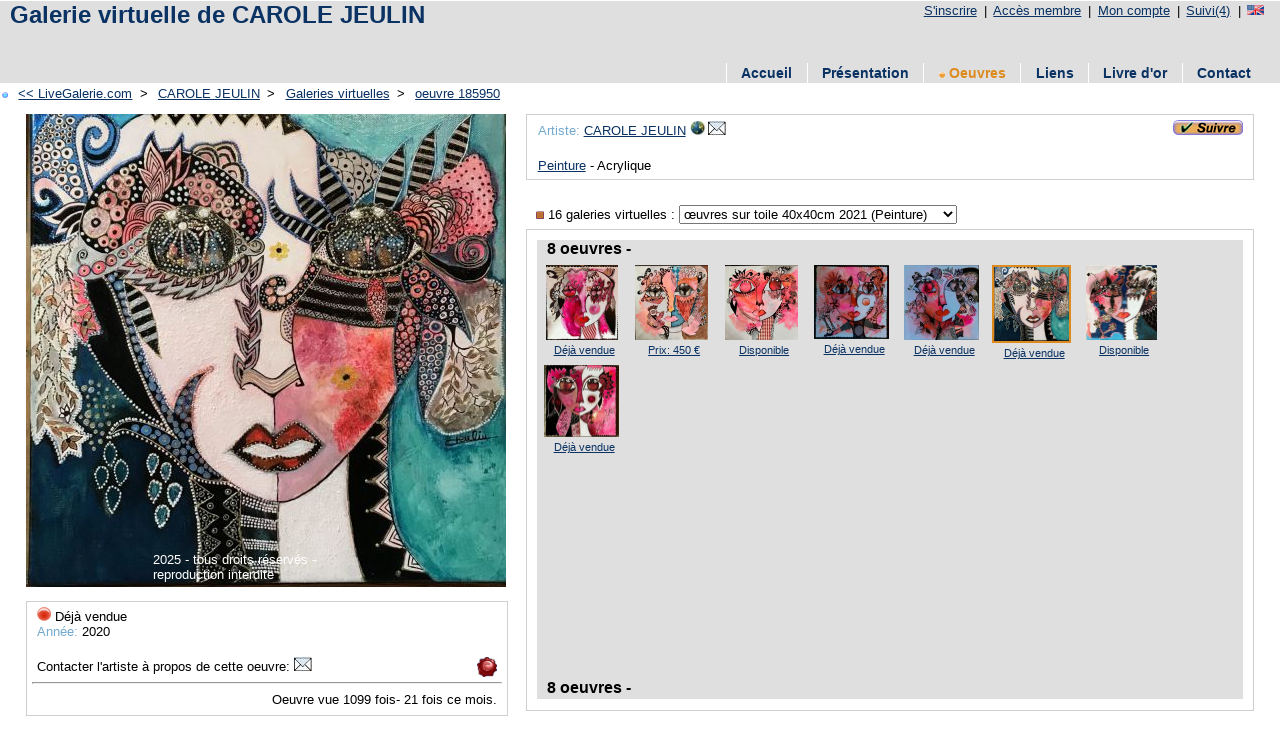

--- FILE ---
content_type: text/html; charset=UTF-8
request_url: https://livegalerie.com/site/detail.php?id=185950
body_size: 3691
content:
<!DOCTYPE html PUBLIC "-//W3C//DTD XHTML 1.0 Strict//EN" "http://www.w3.org/TR/xhtml1/DTD/xhtml1-strict.dtd">
<html xmlns="http://www.w3.org/1999/xhtml" xml:lang="fr" >
<head>
	<link rel="icon" type="image/png" href="../img/favicon.png" />
		<!-- Description -->
	<title>L'artiste CAROLE JEULIN</title>
	<meta name="description" content="Detail d'une oeuvre" />
	<meta name="keywords" content="oeuvre, oeuvres, peintre, sculpteur, photographe, oeuvre, oeuvres,galerie, galeries, direct, reel" />
	<meta http-equiv="Content-Type" content="text/html"; charset="utf-8" />
	<!-- Technique -->
	<meta name="googlebot" content="all" />
	<meta name="robots" content="all" />
	<meta name="revisit-after" content="5 days" />
	<meta name="owner" content="G.W." />
	<meta name="author" content="G.W." />
	<meta name="copyright" content="Copyright &copy; 2007-2022 Live Galerie, Tous droits réservés" />
	<meta name="Identifier-URL" content="https://livegalerie.com/" />
	<meta http-equiv="imagetoolbar" content="no" />
	<meta http-equiv="Page-Enter" content="blendtrans(duration=0.2)" />
	<meta http-equiv="Page-Exit" content="blendtrans(duration=0.2)" />
	<link rel="stylesheet" href="../css/site.css?v=1672136771" type="text/css" />
</head>
<body>
	<script type="text/javascript">

  var _gaq = _gaq || [];
  _gaq.push(['_setAccount', 'UA-37176614-1']);
  _gaq.push(['_setDomainName', 'livegalerie.com']);
  _gaq.push(['_setAllowLinker', true]);
  _gaq.push(['_trackPageview']);

  (function() {
    var ga = document.createElement('script'); ga.type = 'text/javascript'; ga.async = true;
    ga.src = ('https:' == document.location.protocol ? 'https://ssl' : 'http://www') + '.google-analytics.com/ga.js';
    var s = document.getElementsByTagName('script')[0]; s.parentNode.insertBefore(ga, s);
  })();

</script><div id="entete">
<!-- Entete du site perso -->
	<div class="titre_haut">
	<ul><li><a href="https://livegalerie.com/inscription.php" title="Inscription gratuite">S'inscrire</a> |</li><li><a href="https://livegalerie.com/accesmembre.php" title="Tapez vos identifiants">Accès membre</a> |</li><li><a href="https://livegalerie.com/accesmembre.php" title="Mon compte d'administration">Mon compte</a> |</li><li><a href="https://livegalerie.com/suivi.php" title="4 artistes suivis (exemple)">Suivi(4)</a> |</li><li><a href="http://translate.google.com/translate?hl=fr&amp;sl=fr&amp;tl=en&amp;u=http://carolejeulin.livegalerie.com/" title="English version"><img src="../img/drapeau_en.png" /></a></li></ul>	</div>
	<!--<a href="../"><img src="../img/logo_fgris.png" title="Accueil" alt="LiveGalerie.com" id="logo" /></a>-->
	<div id="titre"><a href="http://carolejeulin.livegalerie.com" title="CAROLE JEULIN">Galerie virtuelle de CAROLE JEULIN</a></div><div id="titre_pub">					<script async src="//pagead2.googlesyndication.com/pagead/js/adsbygoogle.js"></script>
			<!-- Site haut gratuit -->
			<ins class="adsbygoogle"
			     style="display:inline-block;width:728px;height:15px"
			     data-ad-client="ca-pub-7852185833148114"
			     data-ad-slot="9558656468"></ins>
			<script>
			(adsbygoogle = window.adsbygoogle || []).push({});
			</script>
			</div></div>
<div id="menu">
	<ul><li><a href="https://carolejeulin.livegalerie.com" title="Accueil CAROLE JEULIN">Accueil</a></li><li><a href="https://carolejeulin.livegalerie.com/presentation.php" title="Présentation de l'artiste CAROLE JEULIN">Présentation</a></li><li><a href="https://carolejeulin.livegalerie.com/oeuvre.php" title="Toutes les oeuvres de CAROLE JEULIN" style="color: #DD8B1F"><img src="./img/tri_fgris.png" alt="Tri" />&nbsp;Oeuvres</a></li><li><a href="https://carolejeulin.livegalerie.com/lien.php" title="Liens favoris de l'artiste CAROLE JEULIN">Liens</a></li><li><a href="https://carolejeulin.livegalerie.com/livredor.php" title="Livre d'or de CAROLE JEULIN">Livre d'or</a></li><li><a href="https://carolejeulin.livegalerie.com/contact.php" title="Contactez CAROLE JEULIN">Contact</a></li></ul></div>
	<div id="corps">
		<!-- Guide -->
		<div id="guide"><ul>
		<li><img src="../img/puce_on.gif" alt="puce" />&nbsp;<a href="https://livegalerie.com" title="Galerie virtuelle: retour à l'accueil"><< LiveGalerie.com</a>&nbsp;></li>
		<li><a href="http://carolejeulin.livegalerie.com" title="CAROLE JEULIN">CAROLE JEULIN</a>&nbsp;></li>
		<li><a href="http://carolejeulin.livegalerie.com/oeuvre.php" title="Galeries virtuelles">Galeries virtuelles</a>&nbsp;></li>
				<li><a href="./detail.php?id=185950" title="Detail d'une oeuvre">oeuvre 185950</a></li>
		</ul></div>
		<div id="conteneur_detail" class="clearfix">
			<div id="conteneur_detail_photo">
				<div id="detail_photo">
					<!-- Photo oeuvre -->
					<img src="../img/oeuvre/202105/web/185950.jpg?v=1622113749" width="480" alt="L'artiste CAROLE JEULIN" title="L'artiste CAROLE JEULIN" id="loeuvre" name="loeuvre" /><p class="text-over">2025 - tous droits réservés - reproduction interdite</p>				</div>
				<div id="detail_photo_infos">
					<p><img src="../img/pasdispo.png" alt="Déjà vendue" />&nbsp;Déjà vendue</p><p><span class="bleu">Année:</span> 2020</p><br /><p><span class="droite"><a href="https://www.copyrightfrance.com/php/affichage_certif.php?reference=GALPT1M6" title="Oeuvre déposée: GALPT1M6"><img src="../img/copyright2.gif" alt="Oeuvre déposée" /></a></span></p><p>Contacter l'artiste à propos de cette oeuvre: <a href="./contact.php?login=carolejeulin&amp;id_oeuvre=185950" title="Contactez CAROLE JEULIN"><img src="../img/email.jpg" title="Contacter l'artiste à propos de cette oeuvre" /></a></p><hr /><p><span class="droite">Oeuvre vue 1099 fois- 21 fois ce mois.</span></p><br />				</div>
			</div>
			<div id="conteneur_detail_infos">
			<div id="contenu_detail_infos">
				<div id="detail_infos">
					<!-- Infos  oeuvre -->
					<a href="../action.php?q=1&amp;id=10206" title="Suivre cet artiste"><img src="../img/suivre.png" alt="Suivre cet artiste" class="droite" /></a><p><span class="bleu">Artiste:&nbsp;</span><a href="http://carolejeulin.livegalerie.com" title="Site de CAROLE JEULIN">CAROLE JEULIN</a><a href="http://carolejeulin.livegalerie.com" title="Site de CAROLE JEULIN"><img src="../img/web.jpg" title="Site de l'artiste" /></a><a href="./contact.php?login=carolejeulin&amp;id_oeuvre=185950" title="Contacter CAROLE JEULIN"><img src="../img/email.jpg" title="Contacter l'artiste" /></a></p><br /><p><a href="../oeuvre.php?categorie=1" title="Voir les oeuvres de la cat�gorie Peinture">Peinture</a> - Acrylique</p>				</div>

				<div id="conteneur_detail_listes">
					<!-- Liste déroulante galeries virtuelles -->
					<form name="formgv" id="formgv" method="post" action="?"><p><label for="gv"><img src="../img/puce.png" alt="puce" />&nbsp;16 galeries virtuelles : </label><select name="gv" id="gv" onchange="submit();"><option value="24153" >Œuvres grands formats sur to... (Peinture) </option><option value="24165" >Œuvres sur porte en bois  (Peinture) </option><option value="24128" selected>œuvres sur toile 40x40cm 2021 (Peinture) </option><option value="24127" >2021 œuvres sur papier Canso... (Peinture) </option><option value="23737" >Oeuvres Carole Jeulin 2020 (Peinture) </option><option value="23620" >Petits formats 25x25cm sur bois  (Peinture) </option><option value="23619" >Petits formats 36x36cm sur bois  (Peinture) </option><option value="23351" >Oeuvre Carole Jeulin 2019 (Peinture) </option><option value="23292" >Oeuvres sur papier canson  (Peinture) </option><option value="23244" >L’île aux marquises  (Peinture) </option><option value="22924" >2015-2016-2017 oeuvres ancien... (Peinture) </option><option value="22923" >Oeuvres Carole Jeulin 2018 (Peinture) </option><option value="22464" >Oeuvres  Carole Jeulin 2017 v... (Peinture) </option><option value="21923" >Carole Jeulin 2015/2016 vendues (Peinture) </option><option value="21924" > Carole Jeulin 2016 vendues (Peinture) </option><option value="21988" >Carole Jeulin 2014/2015 vendues (Peinture) </option></select></p></form>
					<div id="detail_listes">
						<div class="detail_titre"><h2>8 oeuvres - </h2></div><div id="detail_liste"><div class="detail"><a href="./detail.php?id=185944" title="Voir le détail de cette oeuvre: Celle qui savait danser sous la pluie un soir d’arc en Ciel "><img src="../img/oeuvre/202105/small/185944.jpg?v=1622112627" height="75" alt="Voir le détail de cette oeuvre: Celle qui savait danser sous la pluie un soir d’arc en Ciel " /></a><p><a href="./detail.php?id=185944" title="Déjà vendue">Déjà vendue</a></p></div><div class="detail"><a href="./detail.php?id=185946" title="Voir le détail de cette oeuvre: La rencontre "><img src="../img/oeuvre/202105/small/185946.jpg?v=1622112993" height="75" alt="Voir le détail de cette oeuvre: La rencontre " /></a><p><a href="./detail.php?id=185946" title="Prix: 450 €">Prix: 450 €</a></p></div><div class="detail"><a href="./detail.php?id=185947" title="Voir le détail de cette oeuvre: Il ne suffisait de presque rien"><img src="../img/oeuvre/202105/small/185947.jpg?v=1622113547" height="75" alt="Voir le détail de cette oeuvre: Il ne suffisait de presque rien" /></a><p><a href="./detail.php?id=185947" title="Disponible">Disponible</a></p></div><div class="detail"><a href="./detail.php?id=185948" title="Voir le détail de cette oeuvre"><img src="../img/oeuvre/202105/small/185948.jpg?v=1622113617" width="75" alt="Voir le détail de cette oeuvre" /></a><p><a href="./detail.php?id=185948" title="Déjà vendue">Déjà vendue</a></p></div><div class="detail"><a href="./detail.php?id=185949" title="Voir le détail de cette oeuvre"><img src="../img/oeuvre/202105/small/185949.jpg?v=1622113666" width="75" alt="Voir le détail de cette oeuvre" /></a><p><a href="./detail.php?id=185949" title="Déjà vendue">Déjà vendue</a></p></div><div class="detail"><a href="./detail.php?id=185950" title="Voir le détail de cette oeuvre"><img src="../img/oeuvre/202105/small/185950.jpg?v=1622113749" width="75" class="encours" alt="Voir le détail de cette oeuvre" /></a><p><a href="./detail.php?id=185950" title="Déjà vendue">Déjà vendue</a></p></div><div class="detail"><a href="./detail.php?id=185951" title="Voir le détail de cette oeuvre: L’effleure en joue"><img src="../img/oeuvre/202105/small/185951.jpg?v=1622113888" height="75" alt="Voir le détail de cette oeuvre: L’effleure en joue" /></a><p><a href="./detail.php?id=185951" title="Disponible">Disponible</a></p></div><div class="detail"><a href="./detail.php?id=185952" title="Voir le détail de cette oeuvre"><img src="../img/oeuvre/202105/small/185952.jpg?v=1622114007" width="75" alt="Voir le détail de cette oeuvre" /></a><p><a href="./detail.php?id=185952" title="Déjà vendue">Déjà vendue</a></p></div></div><div class="detail_titre"><h2>8 oeuvres - </h2></div>					</div>
				</div>
			</div>
			</div>
		</div>

		
				<div id="pub">
			<script async src="//pagead2.googlesyndication.com/pagead/js/adsbygoogle.js"></script>
			<!-- Site bas gratuit -->
			<ins class="adsbygoogle"
			     style="display:inline-block;width:728px;height:90px"
			     data-ad-client="ca-pub-7852185833148114"
			     data-ad-slot="6675174297"></ins>
			<script>
			(adsbygoogle = window.adsbygoogle || []).push({});
			</script>
		</div>
		
	</div>
	<div id="pied">
	<ul>
		<li><a href="http://www.livegalerie.com" title="Accueil LiveGalerie">Accueil LiveGalerie</a> |</li>
		<li><a href="http://www.livegalerie.com/contact.php" title="Contactez Live Galerie">Nous contacter</a> |</li>
		<li>&copy; 2007-2025 LiveGalerie</li>
		<!--<li></li>-->
	</ul>
		<ul>
	<li><a href="https://compagniedescalvados.com" target="_blank" title="Compagnie des Calvados">Achat Calvados</a> |</li>
	<li><a href="https://honfleur.ovh" target="_blank" title="Maison à louer plein centre Honfleur">Maison de vacances à Honfleur</a> |</li>
	</ul>
	</div>
		<!-- Add some JavaScript to open and close the popup when the image is clicked -->
<script>
  // Get a reference to the image, the popup, and the image inside the popup
  const openPopup = document.getElementById('open-popup');
  const popup = document.getElementById('popup');
  const popupImage = document.getElementById('popup-image');
  const loeuvre = document.getElementById('loeuvre');

  // Add a click event listener to the image
  openPopup.addEventListener('click', function() {
    // Toggle the display of the popup
    if (popup.style.display === 'none') {
      popup.style.display = 'block';
    } else {
      popup.style.display = 'none';
    }
  });

  // Add a click event listener to the image inside the popup
  popupImage.addEventListener('click', function() {
    // Hide the popup
    popup.style.display = 'none';
  });

  // Add a contextmenu event listener to the image inside the popup
  openPopup.addEventListener('contextmenu', function(event) {
    // Prevent the default context menu from appearing
    event.preventDefault();
  });
  loeuvre.addEventListener('contextmenu', function(event) {
    // Prevent the default context menu from appearing
    event.preventDefault();
  });

  // Add a contextmenu event listener to the image inside the popup
  popupImage.addEventListener('contextmenu', function(event) {
    // Prevent the default context menu from appearing
    event.preventDefault();
  });
</script>
</body>
</html>


--- FILE ---
content_type: text/html; charset=utf-8
request_url: https://www.google.com/recaptcha/api2/aframe
body_size: 216
content:
<!DOCTYPE HTML><html><head><meta http-equiv="content-type" content="text/html; charset=UTF-8"></head><body><script nonce="tjQTHuf1CbOjIK0LsDR6pw">/** Anti-fraud and anti-abuse applications only. See google.com/recaptcha */ try{var clients={'sodar':'https://pagead2.googlesyndication.com/pagead/sodar?'};window.addEventListener("message",function(a){try{if(a.source===window.parent){var b=JSON.parse(a.data);var c=clients[b['id']];if(c){var d=document.createElement('img');d.src=c+b['params']+'&rc='+(localStorage.getItem("rc::a")?sessionStorage.getItem("rc::b"):"");window.document.body.appendChild(d);sessionStorage.setItem("rc::e",parseInt(sessionStorage.getItem("rc::e")||0)+1);localStorage.setItem("rc::h",'1768961597342');}}}catch(b){}});window.parent.postMessage("_grecaptcha_ready", "*");}catch(b){}</script></body></html>